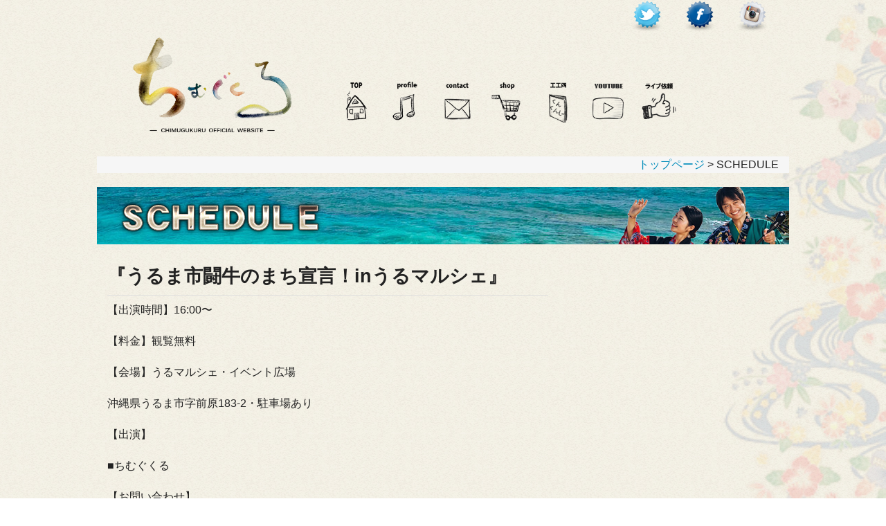

--- FILE ---
content_type: text/html; charset=UTF-8
request_url: http://chimugukuru.jp/schedule/%E3%80%8E%E3%81%86%E3%82%8B%E3%83%9E%E3%83%AB%E3%82%B7%E3%82%A7%E3%80%8F/
body_size: 5092
content:
<!doctype html>
<html class="no-js" lang="en">
  <head>
<meta http-equiv="Content-Type" content="text/html; charset=UTF-8" />
    <meta name="viewport" content="width=device-width, initial-scale=1.0" />
<meta name="name" content="ちむぐくるOFFICIAL WEBSITE">
<meta name="keywords" content="ちむぐくる,チークカラー,chika,naoya,沖縄POPS,言葉">
<meta name="description" content="『ちむぐくる』=真心　　嘘も飾りもない真っ直ぐな音楽で、自分達だから歌える唄を届けたい、どこかで一人悲しんでいる人の心に届くように。">
<meta name="copyright" content="Copyright c 2018 CHIMUGUKURU. All Rights Reserved.">
<meta name="author" content="ちむぐくるOFFICIAL WEBSITE">    



<title>ちむぐくるOFFICIAL WEBSITE  &raquo; Blog Archive   &raquo; 『うるま市闘牛のまち宣言！inうるマルシェ』</title>
    <link rel="stylesheet" href="http://chimugukuru.jp/wp-content/themes/chimugukluru2018/css/csshake-slow.css" />
    <link rel="stylesheet" href="http://chimugukuru.jp/wp-content/themes/chimugukluru2018/css/foundation.css" />
    <link rel="stylesheet" href="http://chimugukuru.jp/wp-content/themes/chimugukluru2018/css/foundation.min.css" />
    <link rel="stylesheet" href="http://chimugukuru.jp/wp-content/themes/chimugukluru2018/css/normalize.css" />
    <link rel="stylesheet" href="http://chimugukuru.jp/wp-content/themes/chimugukluru2018/css/magnific-popup.css" />
    <link rel="stylesheet" href="http://chimugukuru.jp/wp-content/themes/chimugukluru2018/css/original.css" />


    <script src="http://chimugukuru.jp/wp-content/themes/chimugukluru2018/js/vendor/modernizr.js"></script>
<script src="http://chimugukuru.jp/wp-content/themes/chimugukluru2018/js/vendor/jquery.js"></script>
<script src="http://chimugukuru.jp/wp-content/themes/chimugukluru2018/js/foundation/foundation.js"></script>
<script src="http://chimugukuru.jp/wp-content/themes/chimugukluru2018/js/foundation/foundation.offcanvas.js"></script>
<script src="http://ajax.googleapis.com/ajax/libs/jquery/1.7.0/jquery.min.js"></script>
 
<script>
	$(function(){
		$("#acMenu dt").on("click", function() {
			$(this).next().slideToggle();
		});
	});
</script>



<meta name='robots' content='max-image-preview:large' />
<link rel='dns-prefetch' href='//s.w.org' />
<script type="text/javascript">
window._wpemojiSettings = {"baseUrl":"https:\/\/s.w.org\/images\/core\/emoji\/14.0.0\/72x72\/","ext":".png","svgUrl":"https:\/\/s.w.org\/images\/core\/emoji\/14.0.0\/svg\/","svgExt":".svg","source":{"concatemoji":"http:\/\/chimugukuru.jp\/wp-includes\/js\/wp-emoji-release.min.js?ver=6.0.11"}};
/*! This file is auto-generated */
!function(e,a,t){var n,r,o,i=a.createElement("canvas"),p=i.getContext&&i.getContext("2d");function s(e,t){var a=String.fromCharCode,e=(p.clearRect(0,0,i.width,i.height),p.fillText(a.apply(this,e),0,0),i.toDataURL());return p.clearRect(0,0,i.width,i.height),p.fillText(a.apply(this,t),0,0),e===i.toDataURL()}function c(e){var t=a.createElement("script");t.src=e,t.defer=t.type="text/javascript",a.getElementsByTagName("head")[0].appendChild(t)}for(o=Array("flag","emoji"),t.supports={everything:!0,everythingExceptFlag:!0},r=0;r<o.length;r++)t.supports[o[r]]=function(e){if(!p||!p.fillText)return!1;switch(p.textBaseline="top",p.font="600 32px Arial",e){case"flag":return s([127987,65039,8205,9895,65039],[127987,65039,8203,9895,65039])?!1:!s([55356,56826,55356,56819],[55356,56826,8203,55356,56819])&&!s([55356,57332,56128,56423,56128,56418,56128,56421,56128,56430,56128,56423,56128,56447],[55356,57332,8203,56128,56423,8203,56128,56418,8203,56128,56421,8203,56128,56430,8203,56128,56423,8203,56128,56447]);case"emoji":return!s([129777,127995,8205,129778,127999],[129777,127995,8203,129778,127999])}return!1}(o[r]),t.supports.everything=t.supports.everything&&t.supports[o[r]],"flag"!==o[r]&&(t.supports.everythingExceptFlag=t.supports.everythingExceptFlag&&t.supports[o[r]]);t.supports.everythingExceptFlag=t.supports.everythingExceptFlag&&!t.supports.flag,t.DOMReady=!1,t.readyCallback=function(){t.DOMReady=!0},t.supports.everything||(n=function(){t.readyCallback()},a.addEventListener?(a.addEventListener("DOMContentLoaded",n,!1),e.addEventListener("load",n,!1)):(e.attachEvent("onload",n),a.attachEvent("onreadystatechange",function(){"complete"===a.readyState&&t.readyCallback()})),(e=t.source||{}).concatemoji?c(e.concatemoji):e.wpemoji&&e.twemoji&&(c(e.twemoji),c(e.wpemoji)))}(window,document,window._wpemojiSettings);
</script>
<style type="text/css">
img.wp-smiley,
img.emoji {
	display: inline !important;
	border: none !important;
	box-shadow: none !important;
	height: 1em !important;
	width: 1em !important;
	margin: 0 0.07em !important;
	vertical-align: -0.1em !important;
	background: none !important;
	padding: 0 !important;
}
</style>
	<link rel='stylesheet' id='wp-block-library-css'  href='http://chimugukuru.jp/wp-includes/css/dist/block-library/style.min.css?ver=6.0.11' type='text/css' media='all' />
<style id='global-styles-inline-css' type='text/css'>
body{--wp--preset--color--black: #000000;--wp--preset--color--cyan-bluish-gray: #abb8c3;--wp--preset--color--white: #ffffff;--wp--preset--color--pale-pink: #f78da7;--wp--preset--color--vivid-red: #cf2e2e;--wp--preset--color--luminous-vivid-orange: #ff6900;--wp--preset--color--luminous-vivid-amber: #fcb900;--wp--preset--color--light-green-cyan: #7bdcb5;--wp--preset--color--vivid-green-cyan: #00d084;--wp--preset--color--pale-cyan-blue: #8ed1fc;--wp--preset--color--vivid-cyan-blue: #0693e3;--wp--preset--color--vivid-purple: #9b51e0;--wp--preset--gradient--vivid-cyan-blue-to-vivid-purple: linear-gradient(135deg,rgba(6,147,227,1) 0%,rgb(155,81,224) 100%);--wp--preset--gradient--light-green-cyan-to-vivid-green-cyan: linear-gradient(135deg,rgb(122,220,180) 0%,rgb(0,208,130) 100%);--wp--preset--gradient--luminous-vivid-amber-to-luminous-vivid-orange: linear-gradient(135deg,rgba(252,185,0,1) 0%,rgba(255,105,0,1) 100%);--wp--preset--gradient--luminous-vivid-orange-to-vivid-red: linear-gradient(135deg,rgba(255,105,0,1) 0%,rgb(207,46,46) 100%);--wp--preset--gradient--very-light-gray-to-cyan-bluish-gray: linear-gradient(135deg,rgb(238,238,238) 0%,rgb(169,184,195) 100%);--wp--preset--gradient--cool-to-warm-spectrum: linear-gradient(135deg,rgb(74,234,220) 0%,rgb(151,120,209) 20%,rgb(207,42,186) 40%,rgb(238,44,130) 60%,rgb(251,105,98) 80%,rgb(254,248,76) 100%);--wp--preset--gradient--blush-light-purple: linear-gradient(135deg,rgb(255,206,236) 0%,rgb(152,150,240) 100%);--wp--preset--gradient--blush-bordeaux: linear-gradient(135deg,rgb(254,205,165) 0%,rgb(254,45,45) 50%,rgb(107,0,62) 100%);--wp--preset--gradient--luminous-dusk: linear-gradient(135deg,rgb(255,203,112) 0%,rgb(199,81,192) 50%,rgb(65,88,208) 100%);--wp--preset--gradient--pale-ocean: linear-gradient(135deg,rgb(255,245,203) 0%,rgb(182,227,212) 50%,rgb(51,167,181) 100%);--wp--preset--gradient--electric-grass: linear-gradient(135deg,rgb(202,248,128) 0%,rgb(113,206,126) 100%);--wp--preset--gradient--midnight: linear-gradient(135deg,rgb(2,3,129) 0%,rgb(40,116,252) 100%);--wp--preset--duotone--dark-grayscale: url('#wp-duotone-dark-grayscale');--wp--preset--duotone--grayscale: url('#wp-duotone-grayscale');--wp--preset--duotone--purple-yellow: url('#wp-duotone-purple-yellow');--wp--preset--duotone--blue-red: url('#wp-duotone-blue-red');--wp--preset--duotone--midnight: url('#wp-duotone-midnight');--wp--preset--duotone--magenta-yellow: url('#wp-duotone-magenta-yellow');--wp--preset--duotone--purple-green: url('#wp-duotone-purple-green');--wp--preset--duotone--blue-orange: url('#wp-duotone-blue-orange');--wp--preset--font-size--small: 13px;--wp--preset--font-size--medium: 20px;--wp--preset--font-size--large: 36px;--wp--preset--font-size--x-large: 42px;}.has-black-color{color: var(--wp--preset--color--black) !important;}.has-cyan-bluish-gray-color{color: var(--wp--preset--color--cyan-bluish-gray) !important;}.has-white-color{color: var(--wp--preset--color--white) !important;}.has-pale-pink-color{color: var(--wp--preset--color--pale-pink) !important;}.has-vivid-red-color{color: var(--wp--preset--color--vivid-red) !important;}.has-luminous-vivid-orange-color{color: var(--wp--preset--color--luminous-vivid-orange) !important;}.has-luminous-vivid-amber-color{color: var(--wp--preset--color--luminous-vivid-amber) !important;}.has-light-green-cyan-color{color: var(--wp--preset--color--light-green-cyan) !important;}.has-vivid-green-cyan-color{color: var(--wp--preset--color--vivid-green-cyan) !important;}.has-pale-cyan-blue-color{color: var(--wp--preset--color--pale-cyan-blue) !important;}.has-vivid-cyan-blue-color{color: var(--wp--preset--color--vivid-cyan-blue) !important;}.has-vivid-purple-color{color: var(--wp--preset--color--vivid-purple) !important;}.has-black-background-color{background-color: var(--wp--preset--color--black) !important;}.has-cyan-bluish-gray-background-color{background-color: var(--wp--preset--color--cyan-bluish-gray) !important;}.has-white-background-color{background-color: var(--wp--preset--color--white) !important;}.has-pale-pink-background-color{background-color: var(--wp--preset--color--pale-pink) !important;}.has-vivid-red-background-color{background-color: var(--wp--preset--color--vivid-red) !important;}.has-luminous-vivid-orange-background-color{background-color: var(--wp--preset--color--luminous-vivid-orange) !important;}.has-luminous-vivid-amber-background-color{background-color: var(--wp--preset--color--luminous-vivid-amber) !important;}.has-light-green-cyan-background-color{background-color: var(--wp--preset--color--light-green-cyan) !important;}.has-vivid-green-cyan-background-color{background-color: var(--wp--preset--color--vivid-green-cyan) !important;}.has-pale-cyan-blue-background-color{background-color: var(--wp--preset--color--pale-cyan-blue) !important;}.has-vivid-cyan-blue-background-color{background-color: var(--wp--preset--color--vivid-cyan-blue) !important;}.has-vivid-purple-background-color{background-color: var(--wp--preset--color--vivid-purple) !important;}.has-black-border-color{border-color: var(--wp--preset--color--black) !important;}.has-cyan-bluish-gray-border-color{border-color: var(--wp--preset--color--cyan-bluish-gray) !important;}.has-white-border-color{border-color: var(--wp--preset--color--white) !important;}.has-pale-pink-border-color{border-color: var(--wp--preset--color--pale-pink) !important;}.has-vivid-red-border-color{border-color: var(--wp--preset--color--vivid-red) !important;}.has-luminous-vivid-orange-border-color{border-color: var(--wp--preset--color--luminous-vivid-orange) !important;}.has-luminous-vivid-amber-border-color{border-color: var(--wp--preset--color--luminous-vivid-amber) !important;}.has-light-green-cyan-border-color{border-color: var(--wp--preset--color--light-green-cyan) !important;}.has-vivid-green-cyan-border-color{border-color: var(--wp--preset--color--vivid-green-cyan) !important;}.has-pale-cyan-blue-border-color{border-color: var(--wp--preset--color--pale-cyan-blue) !important;}.has-vivid-cyan-blue-border-color{border-color: var(--wp--preset--color--vivid-cyan-blue) !important;}.has-vivid-purple-border-color{border-color: var(--wp--preset--color--vivid-purple) !important;}.has-vivid-cyan-blue-to-vivid-purple-gradient-background{background: var(--wp--preset--gradient--vivid-cyan-blue-to-vivid-purple) !important;}.has-light-green-cyan-to-vivid-green-cyan-gradient-background{background: var(--wp--preset--gradient--light-green-cyan-to-vivid-green-cyan) !important;}.has-luminous-vivid-amber-to-luminous-vivid-orange-gradient-background{background: var(--wp--preset--gradient--luminous-vivid-amber-to-luminous-vivid-orange) !important;}.has-luminous-vivid-orange-to-vivid-red-gradient-background{background: var(--wp--preset--gradient--luminous-vivid-orange-to-vivid-red) !important;}.has-very-light-gray-to-cyan-bluish-gray-gradient-background{background: var(--wp--preset--gradient--very-light-gray-to-cyan-bluish-gray) !important;}.has-cool-to-warm-spectrum-gradient-background{background: var(--wp--preset--gradient--cool-to-warm-spectrum) !important;}.has-blush-light-purple-gradient-background{background: var(--wp--preset--gradient--blush-light-purple) !important;}.has-blush-bordeaux-gradient-background{background: var(--wp--preset--gradient--blush-bordeaux) !important;}.has-luminous-dusk-gradient-background{background: var(--wp--preset--gradient--luminous-dusk) !important;}.has-pale-ocean-gradient-background{background: var(--wp--preset--gradient--pale-ocean) !important;}.has-electric-grass-gradient-background{background: var(--wp--preset--gradient--electric-grass) !important;}.has-midnight-gradient-background{background: var(--wp--preset--gradient--midnight) !important;}.has-small-font-size{font-size: var(--wp--preset--font-size--small) !important;}.has-medium-font-size{font-size: var(--wp--preset--font-size--medium) !important;}.has-large-font-size{font-size: var(--wp--preset--font-size--large) !important;}.has-x-large-font-size{font-size: var(--wp--preset--font-size--x-large) !important;}
</style>
<link rel='stylesheet' id='contact-form-7-css'  href='http://chimugukuru.jp/wp-content/plugins/contact-form-7/includes/css/styles.css?ver=5.1.6' type='text/css' media='all' />
<style id='contact-form-7-inline-css' type='text/css'>
.wpcf7 .wpcf7-recaptcha iframe {margin-bottom: 0;}.wpcf7 .wpcf7-recaptcha[data-align="center"] > div {margin: 0 auto;}.wpcf7 .wpcf7-recaptcha[data-align="right"] > div {margin: 0 0 0 auto;}
</style>
<script type='text/javascript' src='http://chimugukuru.jp/wp-includes/js/jquery/jquery.min.js?ver=3.6.0' id='jquery-core-js'></script>
<script type='text/javascript' src='http://chimugukuru.jp/wp-includes/js/jquery/jquery-migrate.min.js?ver=3.3.2' id='jquery-migrate-js'></script>
<link rel="https://api.w.org/" href="http://chimugukuru.jp/wp-json/" /><link rel="EditURI" type="application/rsd+xml" title="RSD" href="http://chimugukuru.jp/xmlrpc.php?rsd" />
<link rel="wlwmanifest" type="application/wlwmanifest+xml" href="http://chimugukuru.jp/wp-includes/wlwmanifest.xml" /> 
<meta name="generator" content="WordPress 6.0.11" />
<link rel="canonical" href="http://chimugukuru.jp/schedule/%e3%80%8e%e3%81%86%e3%82%8b%e3%83%9e%e3%83%ab%e3%82%b7%e3%82%a7%e3%80%8f/" />
<link rel='shortlink' href='http://chimugukuru.jp/?p=601' />
<link rel="alternate" type="application/json+oembed" href="http://chimugukuru.jp/wp-json/oembed/1.0/embed?url=http%3A%2F%2Fchimugukuru.jp%2Fschedule%2F%25e3%2580%258e%25e3%2581%2586%25e3%2582%258b%25e3%2583%259e%25e3%2583%25ab%25e3%2582%25b7%25e3%2582%25a7%25e3%2580%258f%2F" />
<link rel="alternate" type="text/xml+oembed" href="http://chimugukuru.jp/wp-json/oembed/1.0/embed?url=http%3A%2F%2Fchimugukuru.jp%2Fschedule%2F%25e3%2580%258e%25e3%2581%2586%25e3%2582%258b%25e3%2583%259e%25e3%2583%25ab%25e3%2582%25b7%25e3%2582%25a7%25e3%2580%258f%2F&#038;format=xml" />

</head>

<body>


    


    <div class="row">
      <div class="large-12 medium-12 small-12 columns relative">

          <div class="row">
          
               <div class="large-8 medium-8 small-8 columns">&nbsp;</div>
               <div class="large-4 medium-4 small-4 columns">

                   <div class="large-3 medium-3 small-3 columns">
                   &nbsp;
                   </div>
                   <div class="large-3 medium-3 small-3 columns">
                   <a href="https://twitter.com/chimugukuru0606" target="new"><img src="http://chimugukuru.jp/wp-content/themes/chimugukluru2018/img/twitter.png" /></a>
                   </div>
                   <div class="large-3 medium-3 small-3 columns">
                   <a href="https://www.facebook.com/chimugukuru0606/" target="new"><img src="http://chimugukuru.jp/wp-content/themes/chimugukluru2018/img/facebook.png" /></a>
                   </div>
                   <div class="large-3 medium-3 small-3 columns">
                   <a href="https://www.instagram.com/chika_chimugukuru/" target="new"><img src="http://chimugukuru.jp/wp-content/themes/chimugukluru2018/img/instagram.png" /></a>
                   </div>
                </div>

<br>


            	<div class="large-4 medium-4 small-12 columns">
              	<a href="http://chimugukuru.jp/"><img src="http://chimugukuru.jp/wp-content/themes/chimugukluru2018/img/logo.png" /></a></div>
          		<div><img src="http://chimugukuru.jp/wp-content/themes/chimugukluru2018/img/null.png" /></div>
                <div class="large-8 medium-8 small-12 columns">
                
                	<ul class="small-block-grid-9 medium-block-grid-9 large-block-grid-9">
						<li class="shake-slow">
                        
                        <a href="http://chimugukuru.jp/"><img src="http://chimugukuru.jp/wp-content/themes/chimugukluru2018/img/top.png" /></a></li>
                        
                        
								
						
						
						
                        <li class="shake-slow"><a href="http://chimugukuru.jp/schedule/%e3%80%8e%e3%81%86%e3%82%8b%e3%83%9e%e3%83%ab%e3%82%b7%e3%82%a7%e3%80%8f//profile/"><img src="http://chimugukuru.jp/wp-content/themes/chimugukluru2018/img/profile.png" /></a></li>
						

						
						
						<li class="shake-slow"><a href="http://chimugukuru.jp/schedule/%e3%80%8e%e3%81%86%e3%82%8b%e3%83%9e%e3%83%ab%e3%82%b7%e3%82%a7%e3%80%8f//contact/"><img src="http://chimugukuru.jp/wp-content/themes/chimugukluru2018/img/contact.png" /></a></li>
                        <li class="shake-slow"><a href="https://chimugukuru.theshop.jp" target="new"><img src="http://chimugukuru.jp/wp-content/themes/chimugukluru2018/img/shop.png" /></a></li>
                        <li class="shake-slow"><a href="http://chimugukuru.jp/schedule/%e3%80%8e%e3%81%86%e3%82%8b%e3%83%9e%e3%83%ab%e3%82%b7%e3%82%a7%e3%80%8f//kunkunshi/"><img src="http://chimugukuru.jp/wp-content/themes/chimugukluru2018/img/kunkunshi.png" /></a></li>
                        <li class="shake-slow"><a href="http://chimugukuru.jp/schedule/%e3%80%8e%e3%81%86%e3%82%8b%e3%83%9e%e3%83%ab%e3%82%b7%e3%82%a7%e3%80%8f//youtube/"><img src="http://chimugukuru.jp/wp-content/themes/chimugukluru2018/img/youtube.png" /></a></li>
						<li class="shake-slow"><a href="http://chimugukuru.jp/schedule/%e3%80%8e%e3%81%86%e3%82%8b%e3%83%9e%e3%83%ab%e3%82%b7%e3%82%a7%e3%80%8f//request/"><img src="http://chimugukuru.jp/wp-content/themes/chimugukluru2018/img/liveorder.png" /></a></li>
					</ul>
                       
                </div>
            </div>
            </div>
          </div>


<br>



<div class="row">
    
<!--         --------------ナビゲーターバー用--------------        --> 
<!--         news用        -->
		<div class="large-12 medium-12 small-12 columns navitext bgda">
		<a href="http://chimugukuru.jp">トップページ</a>&nbsp;>&nbsp;SCHEDULE
    </div>
    	<img src="http://chimugukuru.jp/wp-content/themes/chimugukluru2018/img/scheduletitle.jpg" /><br><br>



	



<!--         --------------single left用--------------        --> 
<!--         news用        -->
	    
		<div class="large-8 medium-8 small-8 columns">
		
	

<div class="row">
    
        
	<div class="large-12 medium-12 small-12 columns">    
        <h3><strong>『うるま市闘牛のまち宣言！inうるマルシェ』</strong></h3>
        <hr />
        
        <p>【出演時間】16:00〜</p>
<p class="font_8">【料金】観覧無料</p>
<p class="font_8">【会場】うるマルシェ・イベント広場</p>
<p class="font_8">沖縄県うるま市字前原183-2・駐車場あり</p>
<p>【出演】</p>
<p>■ちむぐくる</p>
<p>【お問い合わせ】</p>
<p>下記のアドレス宛にお願い致します。</p>
<p>info@chimugukuru.jp</p>
<p><img class="alignnone size-large wp-image-603" src="http://chimugukuru.jp/wp-content/uploads/2020/10/120566145_1286905511663421_616371151843189171_n-726x1024.jpg" alt="" width="726" height="1024" srcset="http://chimugukuru.jp/wp-content/uploads/2020/10/120566145_1286905511663421_616371151843189171_n-726x1024.jpg 726w, http://chimugukuru.jp/wp-content/uploads/2020/10/120566145_1286905511663421_616371151843189171_n-213x300.jpg 213w, http://chimugukuru.jp/wp-content/uploads/2020/10/120566145_1286905511663421_616371151843189171_n-768x1083.jpg 768w, http://chimugukuru.jp/wp-content/uploads/2020/10/120566145_1286905511663421_616371151843189171_n.jpg 1078w" sizes="(max-width: 726px) 100vw, 726px" /></p>
	</div>
</div>
        </div>

	       
        
        
        
        
    
<!--         singleサイドバー用        -->
<!--         news用        -->
	
		<div class="large-4 medium-4 small-4 columns">
		        <div class="row">

        

			        </div>
		</div>

<!--         一般single用        -->
	

</div>



    <script src="http://chimugukuru.jp/wp-content/themes/chimugukluru2018/js/vendor/jquery.js"></script>
    <script src="http://chimugukuru.jp/wp-content/themes/chimugukluru2018/js/foundation.min.js"></script>
    <script>
      $(document).foundation();
    </script>

</div>
﻿<div class="large-12 medium-12 small-12">
	<center><img src="http://chimugukuru.jp/wp-content/themes/chimugukluru2018/img/footerbg3.jpg" /></center>
</div>
<div class="pad30 footer">
	<h5 class="fw"><strong>ちむぐくる OFFICIAL WEBSITE</strong></h5>
	<a href="#" class="fw">お問い合わせ</a>&nbsp;&nbsp;/&nbsp;&nbsp;Copyright © 2018 CHIMUGUKURU All Rights Reserved.
</div>


  </body>
</html>


--- FILE ---
content_type: text/css
request_url: http://chimugukuru.jp/wp-content/themes/chimugukluru2018/css/csshake-slow.css
body_size: 793
content:
/*! * * * * * * * * * * * * * * * * * * * *\  
  CSShake :: shake-slow
  v1.5.0
  CSS classes to move your DOM
  (c) 2015 @elrumordelaluz
  http://elrumordelaluz.github.io/csshake/
  Licensed under MIT
\* * * * * * * * * * * * * * * * * * * * */
.shake-slow {
  display: inline-block;
  transform-origin: center center; }

.shake-freeze,
.shake-constant.shake-constant--hover:hover,
.shake-trigger:hover .shake-constant.shake-constant--hover {
  animation-play-state: paused; }

.shake-freeze:hover,
.shake-trigger:hover .shake-freeze, .shake-slow:hover,
.shake-trigger:hover .shake-slow {
  animation-play-state: running; }

@keyframes shake-slow {
  2% {
    transform: translate(0px, -3px) rotate(3.5deg); }
  4% {
    transform: translate(-9px, -3px) rotate(0.5deg); }
  6% {
    transform: translate(-7px, 4px) rotate(-0.5deg); }
  8% {
    transform: translate(7px, 5px) rotate(2.5deg); }
  10% {
    transform: translate(-1px, -3px) rotate(-1.5deg); }
  12% {
    transform: translate(-3px, 8px) rotate(1.5deg); }
  14% {
    transform: translate(9px, -7px) rotate(2.5deg); }
  16% {
    transform: translate(1px, -9px) rotate(3.5deg); }
  18% {
    transform: translate(-4px, 7px) rotate(-1.5deg); }
  20% {
    transform: translate(6px, 3px) rotate(0.5deg); }
  22% {
    transform: translate(4px, -2px) rotate(-1.5deg); }
  24% {
    transform: translate(-7px, -8px) rotate(3.5deg); }
  26% {
    transform: translate(-5px, 9px) rotate(2.5deg); }
  28% {
    transform: translate(0px, -2px) rotate(-1.5deg); }
  30% {
    transform: translate(5px, 9px) rotate(1.5deg); }
  32% {
    transform: translate(6px, 2px) rotate(-1.5deg); }
  34% {
    transform: translate(-9px, 9px) rotate(2.5deg); }
  36% {
    transform: translate(-8px, 10px) rotate(3.5deg); }
  38% {
    transform: translate(2px, -4px) rotate(-2.5deg); }
  40% {
    transform: translate(2px, 7px) rotate(-2.5deg); }
  42% {
    transform: translate(2px, 4px) rotate(3.5deg); }
  44% {
    transform: translate(-8px, -3px) rotate(2.5deg); }
  46% {
    transform: translate(5px, -3px) rotate(1.5deg); }
  48% {
    transform: translate(9px, 4px) rotate(3.5deg); }
  50% {
    transform: translate(-1px, 2px) rotate(-1.5deg); }
  52% {
    transform: translate(-9px, 4px) rotate(-1.5deg); }
  54% {
    transform: translate(-1px, -6px) rotate(-2.5deg); }
  56% {
    transform: translate(4px, -6px) rotate(0.5deg); }
  58% {
    transform: translate(-8px, 2px) rotate(2.5deg); }
  60% {
    transform: translate(2px, 10px) rotate(3.5deg); }
  62% {
    transform: translate(5px, 5px) rotate(1.5deg); }
  64% {
    transform: translate(5px, 7px) rotate(-0.5deg); }
  66% {
    transform: translate(-6px, 9px) rotate(-0.5deg); }
  68% {
    transform: translate(4px, -2px) rotate(0.5deg); }
  70% {
    transform: translate(-5px, -3px) rotate(3.5deg); }
  72% {
    transform: translate(2px, 5px) rotate(-0.5deg); }
  74% {
    transform: translate(-9px, 4px) rotate(3.5deg); }
  76% {
    transform: translate(3px, -7px) rotate(1.5deg); }
  78% {
    transform: translate(0px, 4px) rotate(2.5deg); }
  80% {
    transform: translate(-1px, 4px) rotate(1.5deg); }
  82% {
    transform: translate(8px, 2px) rotate(1.5deg); }
  84% {
    transform: translate(7px, -6px) rotate(-0.5deg); }
  86% {
    transform: translate(3px, 0px) rotate(0.5deg); }
  88% {
    transform: translate(7px, -9px) rotate(-1.5deg); }
  90% {
    transform: translate(1px, 3px) rotate(0.5deg); }
  92% {
    transform: translate(10px, 3px) rotate(-0.5deg); }
  94% {
    transform: translate(4px, 1px) rotate(1.5deg); }
  96% {
    transform: translate(3px, 9px) rotate(2.5deg); }
  98% {
    transform: translate(4px, -7px) rotate(0.5deg); }
  0%, 100% {
    transform: translate(0, 0) rotate(0); } }

.shake-slow:hover,
.shake-trigger:hover .shake-slow, .shake-slow.shake-freeze, .shake-slow.shake-constant {
  animation-name: shake-slow;
  animation-duration: 5s;
  animation-timing-function: ease-in-out;
  animation-iteration-count: infinite; }


--- FILE ---
content_type: text/css
request_url: http://chimugukuru.jp/wp-content/themes/chimugukluru2018/css/original.css
body_size: 869
content:
body { 
	background-image: url(../img/bgr.png), url(../img/bg.jpg);
	background-position: right, top;
	background-size: auto 100%, auto;
	background-attachment: fixed, scroll;
	background-repeat:no-repeat, repeat;
	 }


a:hover{
 filter: alpha(opacity=50);!important
 opacity: 0.5;!important
 }

a img:hover{
 filter: alpha(opacity=50);
 opacity: 0.5;
}

a:hover .none{
 filter: alpha(opacity=50);
 opacity: 0.5;
 width: auto;
}

a img:hover .none{
 filter: alpha(opacity=50);
 opacity: 0.5;
 width: auto;
}

.relative {position: relative;!important }

.bottom0 {
	position: absolute;!important
	bottom: 0;!important
	}

.textpadding {
  padding: 1rem 2rem 1.0625rem 2rem;
  background-color: #008CBA;

}

.textpadding-small {
    padding: 0.875rem 1.75rem 0.9375rem 1.75rem;
  background-color: #008CBA;

}

.pdf {
	color:#000;
}

.pdf p{
	color:#000;!important
}

.pad0 {
	padding:0;!important
}

.pad10lr {
	padding-left:10px;!important
	padding-right:10px;!important
}

.pad15 {
	padding:15px;
}

.pad30 {
	padding:30px;
}

.footer {
	text-align:center;
	color:#fff;
	background-color:#4A3D31;}

.fw {
	color:#fff;
}

#acMenu dt{
	display:block;
	background-color:#DCCC9A;
	cursor:pointer;
	padding:8px;
	}
	
#acMenu dt span{
	text-align:center;
	}
#acMenu dt h4{
	text-align:center;
	}
#acMenu dt h5{
	text-align:center;
	}
#acMenu dt h6{
	text-align:center;
	}

#acMenu dd{
	background:#f2f2f2;
	text-align:center;
	padding:12px;
	display:none;
	}
	
.youtube {
	padding-top:15px;
	padding-bottom:15px;
}

figure {
  width: 300px;
  height: 200px;
  margin: 0;
  padding: 0;
  background: #fff;
  overflow: hidden;
}

.bgda {
	background-color:#f6f6f6;
}

.navitext {
	text-align:right;
	margin:0 0 20px 0;
}

.profileimg {
	margin:25px auto;}
	
.linkblock {
 display:block;
 margin-bottom:15px;
}

.clearfix:after {
    visibility: hidden;
    display: block;
    content: " ";
    clear: both;
    height: 0;
    }
* html .clearfix             { zoom: 1; } /* IE6 */
*:first-child+html .clearfix { zoom: 1; } /* IE7 */


.newsimg {
	padding-top:5px;
	padding-right:5px;!important
}
.txa {
	font-size:14px;!important
}

.txb {
	margin-bottom:0px;}!important
	font-size:14px;!important
}
.txb {
	color:#000;}!important

.txb {
	margin-bottom:5px;}!important

.subbannar {
	margin-bottom:15px;!important
}

.subbannar {
	margin-top:15px;!important
}

.category {
	margin-bottom:25px;!important
}

.right {
	text-align:right;}
	